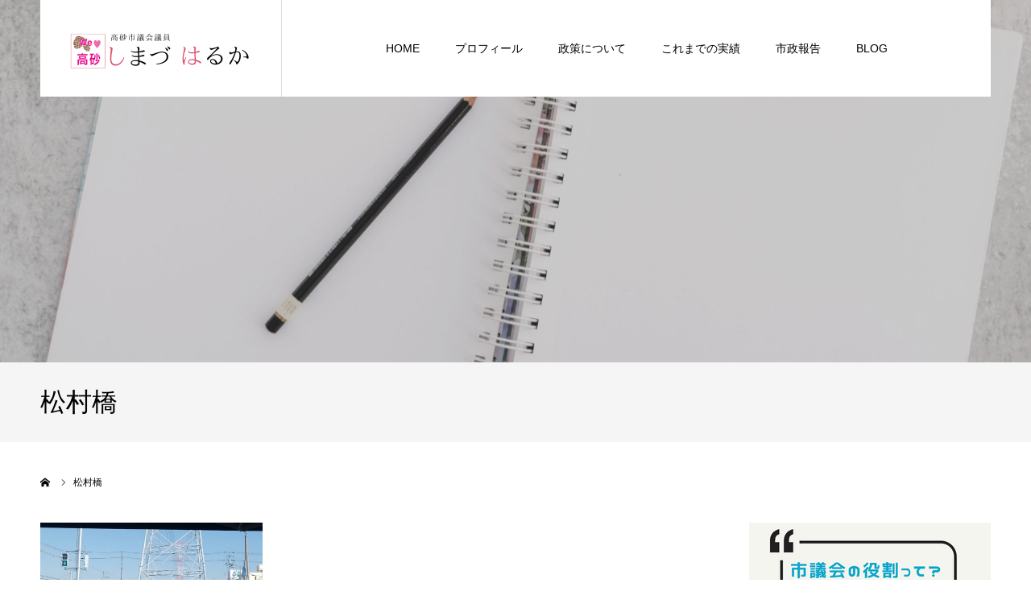

--- FILE ---
content_type: text/html; charset=UTF-8
request_url: https://shimazuharuka.com/tag/%E6%9D%BE%E6%9D%91%E6%A9%8B/
body_size: 11480
content:
<!DOCTYPE html>
<html class="pc" dir="ltr" lang="ja" prefix="og: https://ogp.me/ns#">
<head>
<meta charset="UTF-8">
<!--[if IE]><meta http-equiv="X-UA-Compatible" content="IE=edge"><![endif]-->
<meta name="viewport" content="width=device-width">
<meta name="format-detection" content="telephone=no">
<title>松村橋 » 高砂市議会議員しまづはるか</title>
<meta name="description" content="高砂市を愛する“新時代”へ。高砂市議会議員しまづはるか公式Web。">
<link rel="pingback" href="https://shimazuharuka.com/xmlrpc.php">
<link rel="shortcut icon" href="https://shimazuharuka.com/wp-content/uploads/2022/08/島津さんアイコン-4.png">

		<!-- All in One SEO 4.9.3 - aioseo.com -->
	<meta name="robots" content="max-image-preview:large" />
	<link rel="canonical" href="https://shimazuharuka.com/tag/%e6%9d%be%e6%9d%91%e6%a9%8b/" />
	<meta name="generator" content="All in One SEO (AIOSEO) 4.9.3" />
		<script type="application/ld+json" class="aioseo-schema">
			{"@context":"https:\/\/schema.org","@graph":[{"@type":"BreadcrumbList","@id":"https:\/\/shimazuharuka.com\/tag\/%E6%9D%BE%E6%9D%91%E6%A9%8B\/#breadcrumblist","itemListElement":[{"@type":"ListItem","@id":"https:\/\/shimazuharuka.com#listItem","position":1,"name":"\u30db\u30fc\u30e0","item":"https:\/\/shimazuharuka.com","nextItem":{"@type":"ListItem","@id":"https:\/\/shimazuharuka.com\/tag\/%e6%9d%be%e6%9d%91%e6%a9%8b\/#listItem","name":"\u677e\u6751\u6a4b"}},{"@type":"ListItem","@id":"https:\/\/shimazuharuka.com\/tag\/%e6%9d%be%e6%9d%91%e6%a9%8b\/#listItem","position":2,"name":"\u677e\u6751\u6a4b","previousItem":{"@type":"ListItem","@id":"https:\/\/shimazuharuka.com#listItem","name":"\u30db\u30fc\u30e0"}}]},{"@type":"CollectionPage","@id":"https:\/\/shimazuharuka.com\/tag\/%E6%9D%BE%E6%9D%91%E6%A9%8B\/#collectionpage","url":"https:\/\/shimazuharuka.com\/tag\/%E6%9D%BE%E6%9D%91%E6%A9%8B\/","name":"\u677e\u6751\u6a4b \u00bb \u9ad8\u7802\u5e02\u8b70\u4f1a\u8b70\u54e1\u3057\u307e\u3065\u306f\u308b\u304b","inLanguage":"ja","isPartOf":{"@id":"https:\/\/shimazuharuka.com\/#website"},"breadcrumb":{"@id":"https:\/\/shimazuharuka.com\/tag\/%E6%9D%BE%E6%9D%91%E6%A9%8B\/#breadcrumblist"}},{"@type":"Organization","@id":"https:\/\/shimazuharuka.com\/#organization","name":"\u9ad8\u7802\u5e02\u8b70\u4f1a\u8b70\u54e1\u3057\u307e\u3065\u306f\u308b\u304b","description":"\u9ad8\u7802\u5e02\u3092\u611b\u3059\u308b\u201c\u65b0\u6642\u4ee3\u201d\u3078\u3002\u9ad8\u7802\u5e02\u8b70\u4f1a\u8b70\u54e1\u3057\u307e\u3065\u306f\u308b\u304b\u516c\u5f0fWeb\u3002","url":"https:\/\/shimazuharuka.com\/","logo":{"@type":"ImageObject","url":"https:\/\/shimazuharuka.com\/wp-content\/uploads\/2022\/05\/cropped-\u5cf6\u6d25\u3055\u3093\u30a2\u30a4\u30b3\u30f3-1.png","@id":"https:\/\/shimazuharuka.com\/tag\/%E6%9D%BE%E6%9D%91%E6%A9%8B\/#organizationLogo","width":512,"height":512},"image":{"@id":"https:\/\/shimazuharuka.com\/tag\/%E6%9D%BE%E6%9D%91%E6%A9%8B\/#organizationLogo"},"sameAs":["https:\/\/www.facebook.com\/haruka.shimazu.10","https:\/\/x.com\/shimazu_haruka","https:\/\/www.instagram.com\/harukashimazu"]},{"@type":"WebSite","@id":"https:\/\/shimazuharuka.com\/#website","url":"https:\/\/shimazuharuka.com\/","name":"\u9ad8\u7802\u5e02\u8b70\u4f1a\u8b70\u54e1\u3057\u307e\u3065\u306f\u308b\u304b","description":"\u9ad8\u7802\u5e02\u3092\u611b\u3059\u308b\u201c\u65b0\u6642\u4ee3\u201d\u3078\u3002\u9ad8\u7802\u5e02\u8b70\u4f1a\u8b70\u54e1\u3057\u307e\u3065\u306f\u308b\u304b\u516c\u5f0fWeb\u3002","inLanguage":"ja","publisher":{"@id":"https:\/\/shimazuharuka.com\/#organization"}}]}
		</script>
		<!-- All in One SEO -->

<link rel="alternate" type="application/rss+xml" title="高砂市議会議員しまづはるか &raquo; フィード" href="https://shimazuharuka.com/feed/" />
<link rel="alternate" type="application/rss+xml" title="高砂市議会議員しまづはるか &raquo; コメントフィード" href="https://shimazuharuka.com/comments/feed/" />
<link rel="alternate" type="application/rss+xml" title="高砂市議会議員しまづはるか &raquo; 松村橋 タグのフィード" href="https://shimazuharuka.com/tag/%e6%9d%be%e6%9d%91%e6%a9%8b/feed/" />
		<!-- This site uses the Google Analytics by MonsterInsights plugin v9.10.0 - Using Analytics tracking - https://www.monsterinsights.com/ -->
		<!-- Note: MonsterInsights is not currently configured on this site. The site owner needs to authenticate with Google Analytics in the MonsterInsights settings panel. -->
					<!-- No tracking code set -->
				<!-- / Google Analytics by MonsterInsights -->
		<style id='wp-img-auto-sizes-contain-inline-css' type='text/css'>
img:is([sizes=auto i],[sizes^="auto," i]){contain-intrinsic-size:3000px 1500px}
/*# sourceURL=wp-img-auto-sizes-contain-inline-css */
</style>
<link rel='stylesheet' id='style-css' href='https://shimazuharuka.com/wp-content/themes/agenda_tcd059/style.css?ver=1.7.1' type='text/css' media='all' />
<style id='wp-emoji-styles-inline-css' type='text/css'>

	img.wp-smiley, img.emoji {
		display: inline !important;
		border: none !important;
		box-shadow: none !important;
		height: 1em !important;
		width: 1em !important;
		margin: 0 0.07em !important;
		vertical-align: -0.1em !important;
		background: none !important;
		padding: 0 !important;
	}
/*# sourceURL=wp-emoji-styles-inline-css */
</style>
<style id='wp-block-library-inline-css' type='text/css'>
:root{--wp-block-synced-color:#7a00df;--wp-block-synced-color--rgb:122,0,223;--wp-bound-block-color:var(--wp-block-synced-color);--wp-editor-canvas-background:#ddd;--wp-admin-theme-color:#007cba;--wp-admin-theme-color--rgb:0,124,186;--wp-admin-theme-color-darker-10:#006ba1;--wp-admin-theme-color-darker-10--rgb:0,107,160.5;--wp-admin-theme-color-darker-20:#005a87;--wp-admin-theme-color-darker-20--rgb:0,90,135;--wp-admin-border-width-focus:2px}@media (min-resolution:192dpi){:root{--wp-admin-border-width-focus:1.5px}}.wp-element-button{cursor:pointer}:root .has-very-light-gray-background-color{background-color:#eee}:root .has-very-dark-gray-background-color{background-color:#313131}:root .has-very-light-gray-color{color:#eee}:root .has-very-dark-gray-color{color:#313131}:root .has-vivid-green-cyan-to-vivid-cyan-blue-gradient-background{background:linear-gradient(135deg,#00d084,#0693e3)}:root .has-purple-crush-gradient-background{background:linear-gradient(135deg,#34e2e4,#4721fb 50%,#ab1dfe)}:root .has-hazy-dawn-gradient-background{background:linear-gradient(135deg,#faaca8,#dad0ec)}:root .has-subdued-olive-gradient-background{background:linear-gradient(135deg,#fafae1,#67a671)}:root .has-atomic-cream-gradient-background{background:linear-gradient(135deg,#fdd79a,#004a59)}:root .has-nightshade-gradient-background{background:linear-gradient(135deg,#330968,#31cdcf)}:root .has-midnight-gradient-background{background:linear-gradient(135deg,#020381,#2874fc)}:root{--wp--preset--font-size--normal:16px;--wp--preset--font-size--huge:42px}.has-regular-font-size{font-size:1em}.has-larger-font-size{font-size:2.625em}.has-normal-font-size{font-size:var(--wp--preset--font-size--normal)}.has-huge-font-size{font-size:var(--wp--preset--font-size--huge)}.has-text-align-center{text-align:center}.has-text-align-left{text-align:left}.has-text-align-right{text-align:right}.has-fit-text{white-space:nowrap!important}#end-resizable-editor-section{display:none}.aligncenter{clear:both}.items-justified-left{justify-content:flex-start}.items-justified-center{justify-content:center}.items-justified-right{justify-content:flex-end}.items-justified-space-between{justify-content:space-between}.screen-reader-text{border:0;clip-path:inset(50%);height:1px;margin:-1px;overflow:hidden;padding:0;position:absolute;width:1px;word-wrap:normal!important}.screen-reader-text:focus{background-color:#ddd;clip-path:none;color:#444;display:block;font-size:1em;height:auto;left:5px;line-height:normal;padding:15px 23px 14px;text-decoration:none;top:5px;width:auto;z-index:100000}html :where(.has-border-color){border-style:solid}html :where([style*=border-top-color]){border-top-style:solid}html :where([style*=border-right-color]){border-right-style:solid}html :where([style*=border-bottom-color]){border-bottom-style:solid}html :where([style*=border-left-color]){border-left-style:solid}html :where([style*=border-width]){border-style:solid}html :where([style*=border-top-width]){border-top-style:solid}html :where([style*=border-right-width]){border-right-style:solid}html :where([style*=border-bottom-width]){border-bottom-style:solid}html :where([style*=border-left-width]){border-left-style:solid}html :where(img[class*=wp-image-]){height:auto;max-width:100%}:where(figure){margin:0 0 1em}html :where(.is-position-sticky){--wp-admin--admin-bar--position-offset:var(--wp-admin--admin-bar--height,0px)}@media screen and (max-width:600px){html :where(.is-position-sticky){--wp-admin--admin-bar--position-offset:0px}}

/*# sourceURL=wp-block-library-inline-css */
</style><style id='global-styles-inline-css' type='text/css'>
:root{--wp--preset--aspect-ratio--square: 1;--wp--preset--aspect-ratio--4-3: 4/3;--wp--preset--aspect-ratio--3-4: 3/4;--wp--preset--aspect-ratio--3-2: 3/2;--wp--preset--aspect-ratio--2-3: 2/3;--wp--preset--aspect-ratio--16-9: 16/9;--wp--preset--aspect-ratio--9-16: 9/16;--wp--preset--color--black: #000000;--wp--preset--color--cyan-bluish-gray: #abb8c3;--wp--preset--color--white: #ffffff;--wp--preset--color--pale-pink: #f78da7;--wp--preset--color--vivid-red: #cf2e2e;--wp--preset--color--luminous-vivid-orange: #ff6900;--wp--preset--color--luminous-vivid-amber: #fcb900;--wp--preset--color--light-green-cyan: #7bdcb5;--wp--preset--color--vivid-green-cyan: #00d084;--wp--preset--color--pale-cyan-blue: #8ed1fc;--wp--preset--color--vivid-cyan-blue: #0693e3;--wp--preset--color--vivid-purple: #9b51e0;--wp--preset--gradient--vivid-cyan-blue-to-vivid-purple: linear-gradient(135deg,rgb(6,147,227) 0%,rgb(155,81,224) 100%);--wp--preset--gradient--light-green-cyan-to-vivid-green-cyan: linear-gradient(135deg,rgb(122,220,180) 0%,rgb(0,208,130) 100%);--wp--preset--gradient--luminous-vivid-amber-to-luminous-vivid-orange: linear-gradient(135deg,rgb(252,185,0) 0%,rgb(255,105,0) 100%);--wp--preset--gradient--luminous-vivid-orange-to-vivid-red: linear-gradient(135deg,rgb(255,105,0) 0%,rgb(207,46,46) 100%);--wp--preset--gradient--very-light-gray-to-cyan-bluish-gray: linear-gradient(135deg,rgb(238,238,238) 0%,rgb(169,184,195) 100%);--wp--preset--gradient--cool-to-warm-spectrum: linear-gradient(135deg,rgb(74,234,220) 0%,rgb(151,120,209) 20%,rgb(207,42,186) 40%,rgb(238,44,130) 60%,rgb(251,105,98) 80%,rgb(254,248,76) 100%);--wp--preset--gradient--blush-light-purple: linear-gradient(135deg,rgb(255,206,236) 0%,rgb(152,150,240) 100%);--wp--preset--gradient--blush-bordeaux: linear-gradient(135deg,rgb(254,205,165) 0%,rgb(254,45,45) 50%,rgb(107,0,62) 100%);--wp--preset--gradient--luminous-dusk: linear-gradient(135deg,rgb(255,203,112) 0%,rgb(199,81,192) 50%,rgb(65,88,208) 100%);--wp--preset--gradient--pale-ocean: linear-gradient(135deg,rgb(255,245,203) 0%,rgb(182,227,212) 50%,rgb(51,167,181) 100%);--wp--preset--gradient--electric-grass: linear-gradient(135deg,rgb(202,248,128) 0%,rgb(113,206,126) 100%);--wp--preset--gradient--midnight: linear-gradient(135deg,rgb(2,3,129) 0%,rgb(40,116,252) 100%);--wp--preset--font-size--small: 13px;--wp--preset--font-size--medium: 20px;--wp--preset--font-size--large: 36px;--wp--preset--font-size--x-large: 42px;--wp--preset--spacing--20: 0.44rem;--wp--preset--spacing--30: 0.67rem;--wp--preset--spacing--40: 1rem;--wp--preset--spacing--50: 1.5rem;--wp--preset--spacing--60: 2.25rem;--wp--preset--spacing--70: 3.38rem;--wp--preset--spacing--80: 5.06rem;--wp--preset--shadow--natural: 6px 6px 9px rgba(0, 0, 0, 0.2);--wp--preset--shadow--deep: 12px 12px 50px rgba(0, 0, 0, 0.4);--wp--preset--shadow--sharp: 6px 6px 0px rgba(0, 0, 0, 0.2);--wp--preset--shadow--outlined: 6px 6px 0px -3px rgb(255, 255, 255), 6px 6px rgb(0, 0, 0);--wp--preset--shadow--crisp: 6px 6px 0px rgb(0, 0, 0);}:where(.is-layout-flex){gap: 0.5em;}:where(.is-layout-grid){gap: 0.5em;}body .is-layout-flex{display: flex;}.is-layout-flex{flex-wrap: wrap;align-items: center;}.is-layout-flex > :is(*, div){margin: 0;}body .is-layout-grid{display: grid;}.is-layout-grid > :is(*, div){margin: 0;}:where(.wp-block-columns.is-layout-flex){gap: 2em;}:where(.wp-block-columns.is-layout-grid){gap: 2em;}:where(.wp-block-post-template.is-layout-flex){gap: 1.25em;}:where(.wp-block-post-template.is-layout-grid){gap: 1.25em;}.has-black-color{color: var(--wp--preset--color--black) !important;}.has-cyan-bluish-gray-color{color: var(--wp--preset--color--cyan-bluish-gray) !important;}.has-white-color{color: var(--wp--preset--color--white) !important;}.has-pale-pink-color{color: var(--wp--preset--color--pale-pink) !important;}.has-vivid-red-color{color: var(--wp--preset--color--vivid-red) !important;}.has-luminous-vivid-orange-color{color: var(--wp--preset--color--luminous-vivid-orange) !important;}.has-luminous-vivid-amber-color{color: var(--wp--preset--color--luminous-vivid-amber) !important;}.has-light-green-cyan-color{color: var(--wp--preset--color--light-green-cyan) !important;}.has-vivid-green-cyan-color{color: var(--wp--preset--color--vivid-green-cyan) !important;}.has-pale-cyan-blue-color{color: var(--wp--preset--color--pale-cyan-blue) !important;}.has-vivid-cyan-blue-color{color: var(--wp--preset--color--vivid-cyan-blue) !important;}.has-vivid-purple-color{color: var(--wp--preset--color--vivid-purple) !important;}.has-black-background-color{background-color: var(--wp--preset--color--black) !important;}.has-cyan-bluish-gray-background-color{background-color: var(--wp--preset--color--cyan-bluish-gray) !important;}.has-white-background-color{background-color: var(--wp--preset--color--white) !important;}.has-pale-pink-background-color{background-color: var(--wp--preset--color--pale-pink) !important;}.has-vivid-red-background-color{background-color: var(--wp--preset--color--vivid-red) !important;}.has-luminous-vivid-orange-background-color{background-color: var(--wp--preset--color--luminous-vivid-orange) !important;}.has-luminous-vivid-amber-background-color{background-color: var(--wp--preset--color--luminous-vivid-amber) !important;}.has-light-green-cyan-background-color{background-color: var(--wp--preset--color--light-green-cyan) !important;}.has-vivid-green-cyan-background-color{background-color: var(--wp--preset--color--vivid-green-cyan) !important;}.has-pale-cyan-blue-background-color{background-color: var(--wp--preset--color--pale-cyan-blue) !important;}.has-vivid-cyan-blue-background-color{background-color: var(--wp--preset--color--vivid-cyan-blue) !important;}.has-vivid-purple-background-color{background-color: var(--wp--preset--color--vivid-purple) !important;}.has-black-border-color{border-color: var(--wp--preset--color--black) !important;}.has-cyan-bluish-gray-border-color{border-color: var(--wp--preset--color--cyan-bluish-gray) !important;}.has-white-border-color{border-color: var(--wp--preset--color--white) !important;}.has-pale-pink-border-color{border-color: var(--wp--preset--color--pale-pink) !important;}.has-vivid-red-border-color{border-color: var(--wp--preset--color--vivid-red) !important;}.has-luminous-vivid-orange-border-color{border-color: var(--wp--preset--color--luminous-vivid-orange) !important;}.has-luminous-vivid-amber-border-color{border-color: var(--wp--preset--color--luminous-vivid-amber) !important;}.has-light-green-cyan-border-color{border-color: var(--wp--preset--color--light-green-cyan) !important;}.has-vivid-green-cyan-border-color{border-color: var(--wp--preset--color--vivid-green-cyan) !important;}.has-pale-cyan-blue-border-color{border-color: var(--wp--preset--color--pale-cyan-blue) !important;}.has-vivid-cyan-blue-border-color{border-color: var(--wp--preset--color--vivid-cyan-blue) !important;}.has-vivid-purple-border-color{border-color: var(--wp--preset--color--vivid-purple) !important;}.has-vivid-cyan-blue-to-vivid-purple-gradient-background{background: var(--wp--preset--gradient--vivid-cyan-blue-to-vivid-purple) !important;}.has-light-green-cyan-to-vivid-green-cyan-gradient-background{background: var(--wp--preset--gradient--light-green-cyan-to-vivid-green-cyan) !important;}.has-luminous-vivid-amber-to-luminous-vivid-orange-gradient-background{background: var(--wp--preset--gradient--luminous-vivid-amber-to-luminous-vivid-orange) !important;}.has-luminous-vivid-orange-to-vivid-red-gradient-background{background: var(--wp--preset--gradient--luminous-vivid-orange-to-vivid-red) !important;}.has-very-light-gray-to-cyan-bluish-gray-gradient-background{background: var(--wp--preset--gradient--very-light-gray-to-cyan-bluish-gray) !important;}.has-cool-to-warm-spectrum-gradient-background{background: var(--wp--preset--gradient--cool-to-warm-spectrum) !important;}.has-blush-light-purple-gradient-background{background: var(--wp--preset--gradient--blush-light-purple) !important;}.has-blush-bordeaux-gradient-background{background: var(--wp--preset--gradient--blush-bordeaux) !important;}.has-luminous-dusk-gradient-background{background: var(--wp--preset--gradient--luminous-dusk) !important;}.has-pale-ocean-gradient-background{background: var(--wp--preset--gradient--pale-ocean) !important;}.has-electric-grass-gradient-background{background: var(--wp--preset--gradient--electric-grass) !important;}.has-midnight-gradient-background{background: var(--wp--preset--gradient--midnight) !important;}.has-small-font-size{font-size: var(--wp--preset--font-size--small) !important;}.has-medium-font-size{font-size: var(--wp--preset--font-size--medium) !important;}.has-large-font-size{font-size: var(--wp--preset--font-size--large) !important;}.has-x-large-font-size{font-size: var(--wp--preset--font-size--x-large) !important;}
/*# sourceURL=global-styles-inline-css */
</style>

<style id='classic-theme-styles-inline-css' type='text/css'>
/*! This file is auto-generated */
.wp-block-button__link{color:#fff;background-color:#32373c;border-radius:9999px;box-shadow:none;text-decoration:none;padding:calc(.667em + 2px) calc(1.333em + 2px);font-size:1.125em}.wp-block-file__button{background:#32373c;color:#fff;text-decoration:none}
/*# sourceURL=/wp-includes/css/classic-themes.min.css */
</style>
<script type="text/javascript" src="https://shimazuharuka.com/wp-includes/js/jquery/jquery.min.js?ver=3.7.1" id="jquery-core-js"></script>
<script type="text/javascript" src="https://shimazuharuka.com/wp-includes/js/jquery/jquery-migrate.min.js?ver=3.4.1" id="jquery-migrate-js"></script>
<link rel="https://api.w.org/" href="https://shimazuharuka.com/wp-json/" /><link rel="alternate" title="JSON" type="application/json" href="https://shimazuharuka.com/wp-json/wp/v2/tags/205" />
<link rel="stylesheet" href="https://shimazuharuka.com/wp-content/themes/agenda_tcd059/css/design-plus.css?ver=1.7.1">
<link rel="stylesheet" href="https://shimazuharuka.com/wp-content/themes/agenda_tcd059/css/sns-botton.css?ver=1.7.1">
<link rel="stylesheet" media="screen and (max-width:1260px)" href="https://shimazuharuka.com/wp-content/themes/agenda_tcd059/css/responsive.css?ver=1.7.1">
<link rel="stylesheet" media="screen and (max-width:1260px)" href="https://shimazuharuka.com/wp-content/themes/agenda_tcd059/css/footer-bar.css?ver=1.7.1">

<script src="https://shimazuharuka.com/wp-content/themes/agenda_tcd059/js/jquery.easing.1.4.js?ver=1.7.1"></script>
<script src="https://shimazuharuka.com/wp-content/themes/agenda_tcd059/js/jscript.js?ver=1.7.1"></script>
<script src="https://shimazuharuka.com/wp-content/themes/agenda_tcd059/js/comment.js?ver=1.7.1"></script>


<style type="text/css">

body, input, textarea { font-family: "Segoe UI", Verdana, "游ゴシック", YuGothic, "Hiragino Kaku Gothic ProN", Meiryo, sans-serif; }

.rich_font, .p-vertical { font-family: "Times New Roman" , "游明朝" , "Yu Mincho" , "游明朝体" , "YuMincho" , "ヒラギノ明朝 Pro W3" , "Hiragino Mincho Pro" , "HiraMinProN-W3" , "HGS明朝E" , "ＭＳ Ｐ明朝" , "MS PMincho" , serif; font-weight:500; }


#header_image_for_404 .headline { font-family: "Times New Roman" , "游明朝" , "Yu Mincho" , "游明朝体" , "YuMincho" , "ヒラギノ明朝 Pro W3" , "Hiragino Mincho Pro" , "HiraMinProN-W3" , "HGS明朝E" , "ＭＳ Ｐ明朝" , "MS PMincho" , serif; font-weight:500; }






#page_header_catch { font-size:36px; color:#FFFFFF; background:rgba(242,133,94,0.6); }
.mobile #page_header_catch { font-size:20px; }
#page_header_title { font-size:32px; }
.mobile #page_header_title { font-size:18px; }
#post_title { font-size:32px; color:#000000; }
.post_content { font-size:14px; color:#666666; }
.mobile #post_title { font-size:18px; }
.mobile .post_content { font-size:13px; }


.c-pw__btn { background: #d88294; }
.post_content a, .post_content a:hover, .custom-html-widget a, .custom-html-widget a:hover { color: #613a43; }


#related_post .image, .styled_post_list1 .image, .styled_post_list2 .image, .widget_tab_post_list .image, .index_post_image
{
  background: #FFFFFF}
#related_post .image img, .styled_post_list1 .image img, .styled_post_list2 .image img, .widget_tab_post_list .image img, .index_post_image img
{
  -webkit-transition-property: opacity;
  -webkit-transition: 0.5s;
  transition-property: opacity;
  transition: 0.5s;
  width:100%; height:auto;
}
#related_post .image:hover img, .styled_post_list1 .image:hover img, .styled_post_list2 .image:hover img, .widget_tab_post_list .image:hover img, .index_post_image:hover img
{
  opacity: 0.5;
  width:100%; height:auto;
}



body, a, #previous_next_post a:hover
  { color: #000000; }

.side_widget .styled_post_list1 .title:hover, .page_post_list .meta a:hover, .page_post_list .headline,
  .slider_main .caption .title a:hover, #comment_header ul li a:hover, #header_text .logo a:hover, #bread_crumb li.home a:hover:before, #post_title_area .meta li a:hover
    { color: #d88294; }

.pc #global_menu ul ul a, .next_page_link a:hover, .collapse_category_list li a:hover .count, .pb_spec_table_button a:hover,
  #wp-calendar td a:hover, #wp-calendar #prev a:hover, #wp-calendar #next a:hover, .mobile #global_menu li a:hover, #mobile_menu .close_button:hover,
    #post_pagination p, .page_navi span.current, .tcd_user_profile_widget .button a:hover, #return_top a, #p_readmore .button,
      #header_slider .slick-dots button:hover::before, #header_slider .slick-dots .slick-active button::before
        { background-color: #d88294 !important; }

#comment_header ul li a:hover, #comment_header ul li.comment_switch_active a, #comment_header #comment_closed p, #post_pagination p, .page_navi span.current
  { border-color: #d88294; }

.collapse_category_list li a:before
  { border-color: transparent transparent transparent #d88294; }

.slider_nav .swiper-slide-active, .slider_nav .swiper-slide:hover
  { box-shadow:inset 0 0 0 5px #d88294; }

a:hover, #index_news .button:hover:after, .pc #global_menu a:hover, .pc #global_menu > ul > li.active > a, .pc #global_menu > ul > li.current-menu-item > a, #bread_crumb li.home a:hover:after, #bread_crumb li a:hover, .tcd_category_list li a:hover, #report_post_meta_top a:hover
  { color: #da536e; }

.pc #global_menu ul ul a:hover, #return_top a:hover, #post_pagination a:hover, .page_navi a:hover, #slide_menu a span.count, .tcdw_custom_drop_menu a:hover, #p_readmore .button:hover, #previous_next_page a:hover,
  .tcd_category_list li a:hover .count, #submit_comment:hover, #comment_header ul li a:hover, .widget_tab_post_list_button a:hover, .mobile #menu_button:hover
    { background-color: #da536e !important; }

#post_pagination a:hover, .page_navi a:hover, .tcdw_custom_drop_menu a:hover, #comment_textarea textarea:focus, #guest_info input:focus, .widget_tab_post_list_button a:hover
  { border-color: #da536e !important; }

.post_content a { color: #613a43; }

#comment_header ul li.comment_switch_active a, #comment_header #comment_closed p { background-color: #d88294 !important; }
#comment_header ul li.comment_switch_active a:after, #comment_header #comment_closed p:after { border-color:#d88294 transparent transparent transparent; }

.side_headline { color: #FFFFFF; background: #000000;  }

.no_header_content { background:rgba(216,130,148,0.8); }




</style>


<script type="text/javascript">
window.onbeforeunload = function() {
};
window.onunload = function() {
};
window.addEventListener("pageshow", function(evt) {
    if (evt.persisted) {
        window.location.reload();
    }
}, false);
</script>

<link rel="icon" href="https://shimazuharuka.com/wp-content/uploads/2022/05/cropped-島津さんアイコン-1-32x32.png" sizes="32x32" />
<link rel="icon" href="https://shimazuharuka.com/wp-content/uploads/2022/05/cropped-島津さんアイコン-1-192x192.png" sizes="192x192" />
<link rel="apple-touch-icon" href="https://shimazuharuka.com/wp-content/uploads/2022/05/cropped-島津さんアイコン-1-180x180.png" />
<meta name="msapplication-TileImage" content="https://shimazuharuka.com/wp-content/uploads/2022/05/cropped-島津さんアイコン-1-270x270.png" />
		<style type="text/css" id="wp-custom-css">
			.facebook-wrapper {
    max-width: 500px;
    margin: 0 auto;
}
.facebook-wrapper > .fb-page {
    width: 100%;
}
.facebook-wrapper > .fb-page > span,
.facebook-wrapper iframe {
    width: 100% !important;
}		</style>
		</head>
<body id="body" class="archive tag tag-205 wp-theme-agenda_tcd059">


<div id="container">

 <div id="header" >
  <div id="header_inner" class="clearfix">
   <div id="header_logo">
    <div id="logo_image">
 <h1 class="logo">
  <a href="https://shimazuharuka.com/" title="高砂市議会議員しまづはるか">
      <img class="pc_logo_image" src="https://shimazuharuka.com/wp-content/uploads/2022/08/島津様ヘッダーロゴ最新版-425-×-130-px-450-×-130-px.png?1769403050" alt="高砂市議会議員しまづはるか" title="高砂市議会議員しまづはるか" width="225" height="65" />
         <img class="mobile_logo_image" src="https://shimazuharuka.com/wp-content/uploads/2022/07/名称未設定のデザイン-18.png?1769403050" alt="高砂市議会議員しまづはるか" title="高砂市議会議員しまづはるか" width="200" height="45" />
     </a>
 </h1>
</div>
   </div>
      <div id="global_menu">
    <ul id="menu-%e3%82%b0%e3%83%ad%e3%83%bc%e3%83%90%e3%83%ab%e3%83%a1%e3%83%8b%e3%83%a5%e3%83%bc" class="menu"><li id="menu-item-28" class="menu-item menu-item-type-custom menu-item-object-custom menu-item-home menu-item-has-children menu-item-28"><a href="http://shimazuharuka.com/">HOME</a>
<ul class="sub-menu">
	<li id="menu-item-351" class="menu-item menu-item-type-post_type menu-item-object-page menu-item-351"><a href="https://shimazuharuka.com/about_citycouncil/">市議会の役割と議員の仕事</a></li>
</ul>
</li>
<li id="menu-item-79" class="menu-item menu-item-type-post_type menu-item-object-page menu-item-79"><a href="https://shimazuharuka.com/profile/">プロフィール</a></li>
<li id="menu-item-107" class="menu-item menu-item-type-post_type menu-item-object-page menu-item-107"><a href="https://shimazuharuka.com/policy/">政策について</a></li>
<li id="menu-item-112" class="menu-item menu-item-type-custom menu-item-object-custom menu-item-112"><a href="http://shimazuharuka.com/achv/">これまでの実績</a></li>
<li id="menu-item-118" class="menu-item menu-item-type-custom menu-item-object-custom menu-item-118"><a href="http://shimazuharuka.com/report">市政報告</a></li>
<li id="menu-item-184" class="menu-item menu-item-type-post_type menu-item-object-page current_page_parent menu-item-184"><a href="https://shimazuharuka.com/blog/">BLOG</a></li>
</ul>   </div>
   <a href="#" id="menu_button"><span>menu</span></a>
     </div><!-- END #header_inner -->
 </div><!-- END #header -->

 
 <div id="main_contents" class="clearfix">
<div id="page_header" style="background:url(https://shimazuharuka.com/wp-content/uploads/2022/06/ashley-west-edwards-AjcVTjCz310-unsplash-scaled.jpg) no-repeat center center; background-size:cover;">
   <div id="page_header_overlay" style="background:rgba(112,112,112,0.2);"></div>
 </div>
<h3 id="page_header_title" class="rich_font"><span>松村橋</span></h3>

<div id="bread_crumb">

<ul class="clearfix" itemscope itemtype="http://schema.org/BreadcrumbList">
 <li itemprop="itemListElement" itemscope itemtype="http://schema.org/ListItem" class="home"><a itemprop="item" href="https://shimazuharuka.com/"><span itemprop="name">ホーム</span></a><meta itemprop="position" content="1"></li>
 <li class="last" itemprop="itemListElement" itemscope itemtype="http://schema.org/ListItem"><span itemprop="name">松村橋</span><meta itemprop="position" content="2"></li>
</ul>

</div>

<div id="main_col" class="clearfix">

 <div id="left_col">

 
  <div id="blog_list" class="clearfix">
  <div class="post_list clearfix">
      <article class="item clearfix">
    <a class="image index_post_image" href="https://shimazuharuka.com/%e6%9d%be%e6%9d%91%e6%a9%8b%e5%ae%8c%e6%88%90%e5%bc%8f%e5%85%b8%e3%81%8c%e8%a1%8c%e3%82%8f%e3%82%8c%e3%81%be%e3%81%97%e3%81%9f/" title="松村橋完成式典が行われました"><img width="554" height="380" src="https://shimazuharuka.com/wp-content/uploads/2018/01/20180113_143135-554x380.jpg" class="attachment-size4 size-size4 wp-post-image" alt="" decoding="async" fetchpriority="high" /></a>
    <div class="title_area">
     <h4 class="title"><a href="https://shimazuharuka.com/%e6%9d%be%e6%9d%91%e6%a9%8b%e5%ae%8c%e6%88%90%e5%bc%8f%e5%85%b8%e3%81%8c%e8%a1%8c%e3%82%8f%e3%82%8c%e3%81%be%e3%81%97%e3%81%9f/" title="松村橋完成式典が行われました">松村橋完成式典が行われました</a></h4>
     <ul class="meta clearfix">
      <li class="date"><time class="entry-date updated" datetime="2022-07-27T09:12:20+00:00">2018.01.13</time></li>
      <li class="category"><a href="https://shimazuharuka.com/category/blog/" rel="category tag">ブログ</a></li>
     </ul>
    </div>
   </article>
     </div><!-- END .post_list -->
 </div><!-- #blog_list -->
  
 
 </div><!-- END #left_col -->

 <div id="side_col">
<div class="side_widget clearfix tcd_ad_widget" id="tcd_ad_widget-2">
<a href="http://shimazuharuka.com/about_citycouncil/" target="_blank"><img src="https://shimazuharuka.com/wp-content/uploads/2022/06/議員の仕事って？-議会の仕組みって？-9.png" alt="" /></a>
</div>
<div class="side_widget clearfix tcd_banner_widget" id="tcd_banner_widget-3">
<a class="banner_item" href="http://shimazuharuka.com/achv/">
 <p class="title">活動実績</p>
  <div class="overlay" style="background: -webkit-linear-gradient(left, #9b9b9b 0%, transparent 60%); background: linear-gradient(left, #9b9b9b 0%, transparent 60%); opacity:0.9;"></div>
  <img class="image" src="https://shimazuharuka.com/wp-content/uploads/2022/06/島津さんバナー-6.png" alt="">
</a>
<a class="banner_item" href="http://shimazuharuka.com/report/">
 <p class="title">活動報告</p>
  <div class="overlay" style="background: -webkit-linear-gradient(left, #878787 0%, transparent 60%); background: linear-gradient(left, #878787 0%, transparent 60%); opacity:0.5;"></div>
  <img class="image" src="https://shimazuharuka.com/wp-content/uploads/2022/06/26.png" alt="">
</a>
</div>
<div class="side_widget clearfix styled_post_list1_widget" id="styled_post_list1_widget-2">
<h3 class="side_headline"><span>最近の記事</span></h3><ol class="styled_post_list1 clearfix show_date">
 <li class="clearfix">
   <a class="image" href="https://shimazuharuka.com/2026newyear/" title="令和8年 新年ご挨拶"><img width="400" height="400" src="https://shimazuharuka.com/wp-content/uploads/2026/01/33409924_s-400x400.jpg" class="attachment-size1 size-size1 wp-post-image" alt="" decoding="async" loading="lazy" srcset="https://shimazuharuka.com/wp-content/uploads/2026/01/33409924_s-400x400.jpg 400w, https://shimazuharuka.com/wp-content/uploads/2026/01/33409924_s-150x150.jpg 150w, https://shimazuharuka.com/wp-content/uploads/2026/01/33409924_s-300x300.jpg 300w, https://shimazuharuka.com/wp-content/uploads/2026/01/33409924_s-120x120.jpg 120w" sizes="auto, (max-width: 400px) 100vw, 400px" /></a>
   <div class="info">
    <a class="title" href="https://shimazuharuka.com/2026newyear/">令和8年 新年ご挨拶</a>
    <p class="date">2026.01.10</p>   </div>
 </li>
 <li class="clearfix">
   <a class="image" href="https://shimazuharuka.com/r7nenmatu/" title="令和7年もありがとうございました"><img width="400" height="400" src="https://shimazuharuka.com/wp-content/uploads/2025/12/33890105_s-400x400.jpg" class="attachment-size1 size-size1 wp-post-image" alt="" decoding="async" loading="lazy" srcset="https://shimazuharuka.com/wp-content/uploads/2025/12/33890105_s-400x400.jpg 400w, https://shimazuharuka.com/wp-content/uploads/2025/12/33890105_s-150x150.jpg 150w, https://shimazuharuka.com/wp-content/uploads/2025/12/33890105_s-300x300.jpg 300w, https://shimazuharuka.com/wp-content/uploads/2025/12/33890105_s-120x120.jpg 120w" sizes="auto, (max-width: 400px) 100vw, 400px" /></a>
   <div class="info">
    <a class="title" href="https://shimazuharuka.com/r7nenmatu/">令和7年もありがとうございました</a>
    <p class="date">2025.12.31</p>   </div>
 </li>
 <li class="clearfix">
   <a class="image" href="https://shimazuharuka.com/byouinsiteikanribosyunaiyou/" title="【12月定例会報告】高砂市民病院の指定管理事業者の募集内容について"><img width="400" height="400" src="https://shimazuharuka.com/wp-content/uploads/2025/12/57b689aa2b86156e6765efbb89df9b52-400x400.jpg" class="attachment-size1 size-size1 wp-post-image" alt="" decoding="async" loading="lazy" srcset="https://shimazuharuka.com/wp-content/uploads/2025/12/57b689aa2b86156e6765efbb89df9b52-400x400.jpg 400w, https://shimazuharuka.com/wp-content/uploads/2025/12/57b689aa2b86156e6765efbb89df9b52-150x150.jpg 150w, https://shimazuharuka.com/wp-content/uploads/2025/12/57b689aa2b86156e6765efbb89df9b52-300x300.jpg 300w, https://shimazuharuka.com/wp-content/uploads/2025/12/57b689aa2b86156e6765efbb89df9b52-120x120.jpg 120w" sizes="auto, (max-width: 400px) 100vw, 400px" /></a>
   <div class="info">
    <a class="title" href="https://shimazuharuka.com/byouinsiteikanribosyunaiyou/">【12月定例会報告】高砂市民病院の指定管理事業…</a>
    <p class="date">2025.12.30</p>   </div>
 </li>
 <li class="clearfix">
   <a class="image" href="https://shimazuharuka.com/shiminbyouintyoutyoukizaisei/" title="【12月定例会報告】市民病院の建て替えとこれからの財政について"><img width="400" height="400" src="https://shimazuharuka.com/wp-content/uploads/2025/12/ed6e572984577abd4ddf3d23b45e1a01-400x400.png" class="attachment-size1 size-size1 wp-post-image" alt="" decoding="async" loading="lazy" srcset="https://shimazuharuka.com/wp-content/uploads/2025/12/ed6e572984577abd4ddf3d23b45e1a01-400x400.png 400w, https://shimazuharuka.com/wp-content/uploads/2025/12/ed6e572984577abd4ddf3d23b45e1a01-150x150.png 150w, https://shimazuharuka.com/wp-content/uploads/2025/12/ed6e572984577abd4ddf3d23b45e1a01-300x300.png 300w, https://shimazuharuka.com/wp-content/uploads/2025/12/ed6e572984577abd4ddf3d23b45e1a01-120x120.png 120w" sizes="auto, (max-width: 400px) 100vw, 400px" /></a>
   <div class="info">
    <a class="title" href="https://shimazuharuka.com/shiminbyouintyoutyoukizaisei/">【12月定例会報告】市民病院の建て替えとこれか…</a>
    <p class="date">2025.12.29</p>   </div>
 </li>
 <li class="clearfix">
   <a class="image" href="https://shimazuharuka.com/shiminbyouinshiteikanri1/" title="【12月定例会報告】市民病院への指定管理者制度導入を議決しました"><img width="400" height="400" src="https://shimazuharuka.com/wp-content/uploads/2025/12/6c9ec6a8ffd38f084c9bc2b9762bc5f7-400x400.jpg" class="attachment-size1 size-size1 wp-post-image" alt="" decoding="async" loading="lazy" srcset="https://shimazuharuka.com/wp-content/uploads/2025/12/6c9ec6a8ffd38f084c9bc2b9762bc5f7-400x400.jpg 400w, https://shimazuharuka.com/wp-content/uploads/2025/12/6c9ec6a8ffd38f084c9bc2b9762bc5f7-150x150.jpg 150w, https://shimazuharuka.com/wp-content/uploads/2025/12/6c9ec6a8ffd38f084c9bc2b9762bc5f7-300x300.jpg 300w, https://shimazuharuka.com/wp-content/uploads/2025/12/6c9ec6a8ffd38f084c9bc2b9762bc5f7-120x120.jpg 120w" sizes="auto, (max-width: 400px) 100vw, 400px" /></a>
   <div class="info">
    <a class="title" href="https://shimazuharuka.com/shiminbyouinshiteikanri1/">【12月定例会報告】市民病院への指定管理者制度…</a>
    <p class="date">2025.12.28</p>   </div>
 </li>
 <li class="clearfix">
   <a class="image" href="https://shimazuharuka.com/r7-9ippanshitsumon/" title="【令和7年9月定例会】一般質問：アフター万博を見据えた産業活性化について"><img width="400" height="400" src="https://shimazuharuka.com/wp-content/uploads/2025/09/24323691_s-400x400.jpg" class="attachment-size1 size-size1 wp-post-image" alt="" decoding="async" loading="lazy" srcset="https://shimazuharuka.com/wp-content/uploads/2025/09/24323691_s-400x400.jpg 400w, https://shimazuharuka.com/wp-content/uploads/2025/09/24323691_s-150x150.jpg 150w, https://shimazuharuka.com/wp-content/uploads/2025/09/24323691_s-300x300.jpg 300w, https://shimazuharuka.com/wp-content/uploads/2025/09/24323691_s-120x120.jpg 120w" sizes="auto, (max-width: 400px) 100vw, 400px" /></a>
   <div class="info">
    <a class="title" href="https://shimazuharuka.com/r7-9ippanshitsumon/">【令和7年9月定例会】一般質問：アフター万博を…</a>
    <p class="date">2025.09.19</p>   </div>
 </li>
 <li class="clearfix">
   <a class="image" href="https://shimazuharuka.com/harassment02/" title="【9月定例会報告】　ハラスメント防止条例を可決しました"><img width="400" height="400" src="https://shimazuharuka.com/wp-content/uploads/2025/09/23061476_s-400x400.jpg" class="attachment-size1 size-size1 wp-post-image" alt="" decoding="async" loading="lazy" srcset="https://shimazuharuka.com/wp-content/uploads/2025/09/23061476_s-400x400.jpg 400w, https://shimazuharuka.com/wp-content/uploads/2025/09/23061476_s-150x150.jpg 150w, https://shimazuharuka.com/wp-content/uploads/2025/09/23061476_s-300x300.jpg 300w, https://shimazuharuka.com/wp-content/uploads/2025/09/23061476_s-120x120.jpg 120w" sizes="auto, (max-width: 400px) 100vw, 400px" /></a>
   <div class="info">
    <a class="title" href="https://shimazuharuka.com/harassment02/">【9月定例会報告】　ハラスメント防止条例を可決…</a>
    <p class="date">2025.09.12</p>   </div>
 </li>
</ol>
</div>
<div class="side_widget clearfix tcdw_archive_list_widget" id="tcdw_archive_list_widget-3">
<h3 class="side_headline"><span>過去の投稿</span></h3>		<div class="p-dropdown">
			<div class="p-dropdown__title">アーカイブ</div>
			<ul class="p-dropdown__list">
					<li><a href='https://shimazuharuka.com/2026/01/'>2026年1月</a></li>
	<li><a href='https://shimazuharuka.com/2025/12/'>2025年12月</a></li>
	<li><a href='https://shimazuharuka.com/2025/09/'>2025年9月</a></li>
	<li><a href='https://shimazuharuka.com/2025/08/'>2025年8月</a></li>
	<li><a href='https://shimazuharuka.com/2025/07/'>2025年7月</a></li>
	<li><a href='https://shimazuharuka.com/2025/06/'>2025年6月</a></li>
	<li><a href='https://shimazuharuka.com/2025/04/'>2025年4月</a></li>
	<li><a href='https://shimazuharuka.com/2025/03/'>2025年3月</a></li>
	<li><a href='https://shimazuharuka.com/2025/02/'>2025年2月</a></li>
	<li><a href='https://shimazuharuka.com/2025/01/'>2025年1月</a></li>
	<li><a href='https://shimazuharuka.com/2024/12/'>2024年12月</a></li>
	<li><a href='https://shimazuharuka.com/2024/11/'>2024年11月</a></li>
	<li><a href='https://shimazuharuka.com/2024/10/'>2024年10月</a></li>
	<li><a href='https://shimazuharuka.com/2024/09/'>2024年9月</a></li>
	<li><a href='https://shimazuharuka.com/2024/07/'>2024年7月</a></li>
	<li><a href='https://shimazuharuka.com/2024/06/'>2024年6月</a></li>
	<li><a href='https://shimazuharuka.com/2024/04/'>2024年4月</a></li>
	<li><a href='https://shimazuharuka.com/2024/03/'>2024年3月</a></li>
	<li><a href='https://shimazuharuka.com/2024/02/'>2024年2月</a></li>
	<li><a href='https://shimazuharuka.com/2024/01/'>2024年1月</a></li>
	<li><a href='https://shimazuharuka.com/2023/12/'>2023年12月</a></li>
	<li><a href='https://shimazuharuka.com/2023/10/'>2023年10月</a></li>
	<li><a href='https://shimazuharuka.com/2023/09/'>2023年9月</a></li>
	<li><a href='https://shimazuharuka.com/2023/08/'>2023年8月</a></li>
	<li><a href='https://shimazuharuka.com/2023/07/'>2023年7月</a></li>
	<li><a href='https://shimazuharuka.com/2023/06/'>2023年6月</a></li>
	<li><a href='https://shimazuharuka.com/2023/05/'>2023年5月</a></li>
	<li><a href='https://shimazuharuka.com/2023/03/'>2023年3月</a></li>
	<li><a href='https://shimazuharuka.com/2023/02/'>2023年2月</a></li>
	<li><a href='https://shimazuharuka.com/2023/01/'>2023年1月</a></li>
	<li><a href='https://shimazuharuka.com/2022/12/'>2022年12月</a></li>
	<li><a href='https://shimazuharuka.com/2022/10/'>2022年10月</a></li>
	<li><a href='https://shimazuharuka.com/2022/09/'>2022年9月</a></li>
	<li><a href='https://shimazuharuka.com/2022/06/'>2022年6月</a></li>
	<li><a href='https://shimazuharuka.com/2022/05/'>2022年5月</a></li>
	<li><a href='https://shimazuharuka.com/2022/04/'>2022年4月</a></li>
	<li><a href='https://shimazuharuka.com/2022/03/'>2022年3月</a></li>
	<li><a href='https://shimazuharuka.com/2022/02/'>2022年2月</a></li>
	<li><a href='https://shimazuharuka.com/2022/01/'>2022年1月</a></li>
	<li><a href='https://shimazuharuka.com/2021/12/'>2021年12月</a></li>
	<li><a href='https://shimazuharuka.com/2021/11/'>2021年11月</a></li>
	<li><a href='https://shimazuharuka.com/2021/10/'>2021年10月</a></li>
	<li><a href='https://shimazuharuka.com/2021/09/'>2021年9月</a></li>
	<li><a href='https://shimazuharuka.com/2021/08/'>2021年8月</a></li>
	<li><a href='https://shimazuharuka.com/2021/07/'>2021年7月</a></li>
	<li><a href='https://shimazuharuka.com/2021/06/'>2021年6月</a></li>
	<li><a href='https://shimazuharuka.com/2021/05/'>2021年5月</a></li>
	<li><a href='https://shimazuharuka.com/2021/04/'>2021年4月</a></li>
	<li><a href='https://shimazuharuka.com/2021/03/'>2021年3月</a></li>
	<li><a href='https://shimazuharuka.com/2021/02/'>2021年2月</a></li>
	<li><a href='https://shimazuharuka.com/2020/12/'>2020年12月</a></li>
	<li><a href='https://shimazuharuka.com/2020/11/'>2020年11月</a></li>
	<li><a href='https://shimazuharuka.com/2020/10/'>2020年10月</a></li>
	<li><a href='https://shimazuharuka.com/2020/09/'>2020年9月</a></li>
	<li><a href='https://shimazuharuka.com/2020/08/'>2020年8月</a></li>
	<li><a href='https://shimazuharuka.com/2020/07/'>2020年7月</a></li>
	<li><a href='https://shimazuharuka.com/2020/06/'>2020年6月</a></li>
	<li><a href='https://shimazuharuka.com/2020/05/'>2020年5月</a></li>
	<li><a href='https://shimazuharuka.com/2020/04/'>2020年4月</a></li>
	<li><a href='https://shimazuharuka.com/2020/03/'>2020年3月</a></li>
	<li><a href='https://shimazuharuka.com/2020/02/'>2020年2月</a></li>
	<li><a href='https://shimazuharuka.com/2020/01/'>2020年1月</a></li>
	<li><a href='https://shimazuharuka.com/2019/12/'>2019年12月</a></li>
	<li><a href='https://shimazuharuka.com/2019/11/'>2019年11月</a></li>
	<li><a href='https://shimazuharuka.com/2019/10/'>2019年10月</a></li>
	<li><a href='https://shimazuharuka.com/2019/09/'>2019年9月</a></li>
	<li><a href='https://shimazuharuka.com/2019/08/'>2019年8月</a></li>
	<li><a href='https://shimazuharuka.com/2019/07/'>2019年7月</a></li>
	<li><a href='https://shimazuharuka.com/2019/06/'>2019年6月</a></li>
	<li><a href='https://shimazuharuka.com/2019/05/'>2019年5月</a></li>
	<li><a href='https://shimazuharuka.com/2019/04/'>2019年4月</a></li>
	<li><a href='https://shimazuharuka.com/2019/03/'>2019年3月</a></li>
	<li><a href='https://shimazuharuka.com/2019/02/'>2019年2月</a></li>
	<li><a href='https://shimazuharuka.com/2019/01/'>2019年1月</a></li>
	<li><a href='https://shimazuharuka.com/2018/12/'>2018年12月</a></li>
	<li><a href='https://shimazuharuka.com/2018/11/'>2018年11月</a></li>
	<li><a href='https://shimazuharuka.com/2018/10/'>2018年10月</a></li>
	<li><a href='https://shimazuharuka.com/2018/09/'>2018年9月</a></li>
	<li><a href='https://shimazuharuka.com/2018/08/'>2018年8月</a></li>
	<li><a href='https://shimazuharuka.com/2018/07/'>2018年7月</a></li>
	<li><a href='https://shimazuharuka.com/2018/06/'>2018年6月</a></li>
	<li><a href='https://shimazuharuka.com/2018/05/'>2018年5月</a></li>
	<li><a href='https://shimazuharuka.com/2018/04/'>2018年4月</a></li>
	<li><a href='https://shimazuharuka.com/2018/03/'>2018年3月</a></li>
	<li><a href='https://shimazuharuka.com/2018/02/'>2018年2月</a></li>
	<li><a href='https://shimazuharuka.com/2018/01/'>2018年1月</a></li>
	<li><a href='https://shimazuharuka.com/2017/12/'>2017年12月</a></li>
	<li><a href='https://shimazuharuka.com/2017/11/'>2017年11月</a></li>
	<li><a href='https://shimazuharuka.com/2017/10/'>2017年10月</a></li>
	<li><a href='https://shimazuharuka.com/2017/09/'>2017年9月</a></li>
	<li><a href='https://shimazuharuka.com/2017/08/'>2017年8月</a></li>
	<li><a href='https://shimazuharuka.com/2017/07/'>2017年7月</a></li>
	<li><a href='https://shimazuharuka.com/2017/06/'>2017年6月</a></li>
			</ul>
		</div>
</div>
<div class="widget_text side_widget clearfix widget_custom_html" id="custom_html-3">
<h3 class="side_headline"><span>Facebook</span></h3><div class="textwidget custom-html-widget"><div style="text-align:center">
<div id="fb-root"></div>
<script async defer crossorigin="anonymous" src="https://connect.facebook.net/ja_JP/sdk.js#xfbml=1&version=v14.0" nonce="WkTbrXDl"></script>
<div class="fb-page" data-href="https://www.facebook.com/haruka.shimazu.10" data-tabs="timeline" data-width="400" data-height="400" data-small-header="false" data-adapt-container-width="true" data-hide-cover="false" data-show-facepile="false"><blockquote cite="https://www.facebook.com/haruka.shimazu.10" class="fb-xfbml-parse-ignore"><a href="https://www.facebook.com/haruka.shimazu.10">島津 明香</a></blockquote></div>
</div></div></div>
<div class="widget_text side_widget clearfix widget_custom_html" id="custom_html-2">
<h3 class="side_headline"><span>Twitter</span></h3><div class="textwidget custom-html-widget"><a class="twitter-timeline" data-width="100%" data-height="400" href="https://twitter.com/shimazu_haruka?ref_src=twsrc%5Etfw">Tweets by shimazu_haruka</a> <script async src="https://platform.twitter.com/widgets.js" charset="utf-8"></script></div></div>
</div>

</div><!-- END #main_col -->


 </div><!-- END #main_contents -->


  <div id="footer_banner" style="background:#f5f5f5;">
  <div id="footer_banner_inner" class="clearfix">
    <div class="item">
   <a href="https://www.youtube.com/channel/UCyqNqAU6Ko_hWn_nHgRprxg/featured" target="_blank">
    <h3 class="title">YouTubeはこちら</h3>
        <div class="overlay" style="background: -webkit-linear-gradient(left, #000000 0%, transparent 60%); background: linear-gradient(left, #000000 0%, transparent 60%); opacity:0.8;"></div>
            <img class="image" src="https://shimazuharuka.com/wp-content/uploads/2022/06/名称未設定のデザイン-14.png" alt="" title="" />
       </a>
  </div>
    <div class="item">
   <a href="https://page.line.me/?accountId=139agvsd&#038;fbclid=IwAR25N8ztBc1GbvuMSrUaGRslHZNuqLpXX7yGIxzRy5JMhjID4r4lSuAFhfw" target="_blank">
    <h3 class="title">公式LINEはこちら</h3>
        <div class="overlay" style="background: -webkit-linear-gradient(left, #000000 0%, transparent 60%); background: linear-gradient(left, #000000 0%, transparent 60%); opacity:0.8;"></div>
            <img class="image" src="https://shimazuharuka.com/wp-content/uploads/2022/06/名称未設定のデザイン-13.png" alt="" title="" />
       </a>
  </div>
    <div class="item">
   <a href="https://docs.google.com/forms/d/e/1FAIpQLSfq_YQ0k1_Do1rJ5iNpFmAA_fbvpzhjX1qpYq99AxAyaOpTgg/viewform" target="_blank">
    <h3 class="title">後援会ご入会はこちら</h3>
        <div class="overlay" style="background: -webkit-linear-gradient(left, #000000 0%, transparent 60%); background: linear-gradient(left, #000000 0%, transparent 60%); opacity:0.8;"></div>
            <img class="image" src="https://shimazuharuka.com/wp-content/uploads/2022/06/名称未設定のデザイン-7.png" alt="" title="" />
       </a>
  </div>
    </div>
 </div><!-- END #footer_banner -->
 

 <div id="footer_bottom" class="clearfix">

    <div id="footer_info">
   <div id="footer_logo_image" class="footer_logo">
 <h3 class="logo">
  <a href="https://shimazuharuka.com/" title="高砂市議会議員しまづはるか">
      <img class="pc_logo_image" src="https://shimazuharuka.com/wp-content/uploads/2022/07/【最新】島津さんフッター-400-×-90-px-2.png?1769403050" alt="高砂市議会議員しまづはるか" title="高砂市議会議員しまづはるか" width="200" height="45" />
     </a>
 </h3>
</div>
   <div class="info"><p>〒676-0071 兵庫県高砂市伊保東2-2-23<br />
TEL/FAX：079-439-2733<br />
Email：shimazu.takasago@gmail.com</p>
</div>      <ul id="footer_social_link" class="clearfix">
    <li class="facebook"><a class="target_blank" href="https://www.facebook.com/haruka.shimazu.10"><span>Facebook</span></a></li>    <li class="twitter"><a class="target_blank" href="https://twitter.com/shimazu_haruka"><span>Twitter</span></a></li>    <li class="insta"><a class="target_blank" href="https://www.instagram.com/harukashimazu/"><span>Instagram</span></a></li>                       </ul>
     </div>

      <div id="footer_menu_left" class="footer_menu two_menu">
   <ul id="menu-%e3%83%95%e3%83%83%e3%82%bf%e3%83%bc%e3%83%a1%e3%83%8b%e3%83%a5%e3%83%bc%ef%bc%88%e5%b7%a6%ef%bc%89" class="menu"><li id="menu-item-311" class="menu-item menu-item-type-post_type menu-item-object-page menu-item-311"><a href="https://shimazuharuka.com/profile/">プロフィール</a></li>
<li id="menu-item-310" class="menu-item menu-item-type-post_type menu-item-object-page menu-item-310"><a href="https://shimazuharuka.com/policy/">政策について</a></li>
<li id="menu-item-313" class="menu-item menu-item-type-custom menu-item-object-custom menu-item-313"><a href="http://shimazuharuka.com/achv/">これまでの実績</a></li>
<li id="menu-item-425" class="menu-item menu-item-type-custom menu-item-object-custom menu-item-425"><a href="http://shimazuharuka.com/report/">市政報告</a></li>
</ul>  </div>
      <div id="footer_menu_right" class="footer_menu two_menu">
   <ul id="menu-%e3%83%95%e3%83%83%e3%82%bf%e3%83%bc%e3%83%a1%e3%83%8b%e3%83%a5%e3%83%bc" class="menu"><li id="menu-item-312" class="menu-item menu-item-type-post_type menu-item-object-page current_page_parent menu-item-312"><a href="https://shimazuharuka.com/blog/">BLOG</a></li>
<li id="menu-item-373" class="menu-item menu-item-type-custom menu-item-object-custom menu-item-373"><a href="http://shimazuharuka.com/youtube/">YouTube</a></li>
<li id="menu-item-604" class="menu-item menu-item-type-post_type menu-item-object-page menu-item-604"><a href="https://shimazuharuka.com/about_citycouncil/">議員の仕事</a></li>
<li id="menu-item-603" class="menu-item menu-item-type-custom menu-item-object-custom menu-item-603"><a href="https://docs.google.com/forms/d/e/1FAIpQLSfq_YQ0k1_Do1rJ5iNpFmAA_fbvpzhjX1qpYq99AxAyaOpTgg/viewform">後援会ご入会</a></li>
</ul>  </div>
  
    <div class="footer_widget" id="footer_widget">
   <div class="side_widget clearfix styled_post_list1_widget" id="styled_post_list1_widget-3">
<ol class="styled_post_list1 clearfix show_date">
 <li class="clearfix">
   <a class="image" href="https://shimazuharuka.com/2026newyear/" title="令和8年 新年ご挨拶"><img width="400" height="400" src="https://shimazuharuka.com/wp-content/uploads/2026/01/33409924_s-400x400.jpg" class="attachment-size1 size-size1 wp-post-image" alt="" decoding="async" loading="lazy" srcset="https://shimazuharuka.com/wp-content/uploads/2026/01/33409924_s-400x400.jpg 400w, https://shimazuharuka.com/wp-content/uploads/2026/01/33409924_s-150x150.jpg 150w, https://shimazuharuka.com/wp-content/uploads/2026/01/33409924_s-300x300.jpg 300w, https://shimazuharuka.com/wp-content/uploads/2026/01/33409924_s-120x120.jpg 120w" sizes="auto, (max-width: 400px) 100vw, 400px" /></a>
   <div class="info">
    <a class="title" href="https://shimazuharuka.com/2026newyear/">令和8年 新年ご挨拶</a>
    <p class="date">2026.01.10</p>   </div>
 </li>
 <li class="clearfix">
   <a class="image" href="https://shimazuharuka.com/r7nenmatu/" title="令和7年もありがとうございました"><img width="400" height="400" src="https://shimazuharuka.com/wp-content/uploads/2025/12/33890105_s-400x400.jpg" class="attachment-size1 size-size1 wp-post-image" alt="" decoding="async" loading="lazy" srcset="https://shimazuharuka.com/wp-content/uploads/2025/12/33890105_s-400x400.jpg 400w, https://shimazuharuka.com/wp-content/uploads/2025/12/33890105_s-150x150.jpg 150w, https://shimazuharuka.com/wp-content/uploads/2025/12/33890105_s-300x300.jpg 300w, https://shimazuharuka.com/wp-content/uploads/2025/12/33890105_s-120x120.jpg 120w" sizes="auto, (max-width: 400px) 100vw, 400px" /></a>
   <div class="info">
    <a class="title" href="https://shimazuharuka.com/r7nenmatu/">令和7年もありがとうございました</a>
    <p class="date">2025.12.31</p>   </div>
 </li>
</ol>
</div>
  </div>
  
 </div><!-- END #footer_bottom -->

 <p id="copyright">Copyright © 2022 shimazuharuka All Rights Reserved.</p>

 <div id="return_top">
  <a href="#body"><span>PAGE TOP</span></a>
 </div>


 

</div><!-- #container -->

<script>
jQuery(document).ready(function($){
      $('#header').addClass('animate');
  $('#page_header_catch').addClass('animate');
  $('#page_header_no_image #page_header_title').addClass('animate');
});
</script>


<script type="speculationrules">
{"prefetch":[{"source":"document","where":{"and":[{"href_matches":"/*"},{"not":{"href_matches":["/wp-*.php","/wp-admin/*","/wp-content/uploads/*","/wp-content/*","/wp-content/plugins/*","/wp-content/themes/agenda_tcd059/*","/*\\?(.+)"]}},{"not":{"selector_matches":"a[rel~=\"nofollow\"]"}},{"not":{"selector_matches":".no-prefetch, .no-prefetch a"}}]},"eagerness":"conservative"}]}
</script>
<script id="wp-emoji-settings" type="application/json">
{"baseUrl":"https://s.w.org/images/core/emoji/17.0.2/72x72/","ext":".png","svgUrl":"https://s.w.org/images/core/emoji/17.0.2/svg/","svgExt":".svg","source":{"concatemoji":"https://shimazuharuka.com/wp-includes/js/wp-emoji-release.min.js?ver=6.9"}}
</script>
<script type="module">
/* <![CDATA[ */
/*! This file is auto-generated */
const a=JSON.parse(document.getElementById("wp-emoji-settings").textContent),o=(window._wpemojiSettings=a,"wpEmojiSettingsSupports"),s=["flag","emoji"];function i(e){try{var t={supportTests:e,timestamp:(new Date).valueOf()};sessionStorage.setItem(o,JSON.stringify(t))}catch(e){}}function c(e,t,n){e.clearRect(0,0,e.canvas.width,e.canvas.height),e.fillText(t,0,0);t=new Uint32Array(e.getImageData(0,0,e.canvas.width,e.canvas.height).data);e.clearRect(0,0,e.canvas.width,e.canvas.height),e.fillText(n,0,0);const a=new Uint32Array(e.getImageData(0,0,e.canvas.width,e.canvas.height).data);return t.every((e,t)=>e===a[t])}function p(e,t){e.clearRect(0,0,e.canvas.width,e.canvas.height),e.fillText(t,0,0);var n=e.getImageData(16,16,1,1);for(let e=0;e<n.data.length;e++)if(0!==n.data[e])return!1;return!0}function u(e,t,n,a){switch(t){case"flag":return n(e,"\ud83c\udff3\ufe0f\u200d\u26a7\ufe0f","\ud83c\udff3\ufe0f\u200b\u26a7\ufe0f")?!1:!n(e,"\ud83c\udde8\ud83c\uddf6","\ud83c\udde8\u200b\ud83c\uddf6")&&!n(e,"\ud83c\udff4\udb40\udc67\udb40\udc62\udb40\udc65\udb40\udc6e\udb40\udc67\udb40\udc7f","\ud83c\udff4\u200b\udb40\udc67\u200b\udb40\udc62\u200b\udb40\udc65\u200b\udb40\udc6e\u200b\udb40\udc67\u200b\udb40\udc7f");case"emoji":return!a(e,"\ud83e\u1fac8")}return!1}function f(e,t,n,a){let r;const o=(r="undefined"!=typeof WorkerGlobalScope&&self instanceof WorkerGlobalScope?new OffscreenCanvas(300,150):document.createElement("canvas")).getContext("2d",{willReadFrequently:!0}),s=(o.textBaseline="top",o.font="600 32px Arial",{});return e.forEach(e=>{s[e]=t(o,e,n,a)}),s}function r(e){var t=document.createElement("script");t.src=e,t.defer=!0,document.head.appendChild(t)}a.supports={everything:!0,everythingExceptFlag:!0},new Promise(t=>{let n=function(){try{var e=JSON.parse(sessionStorage.getItem(o));if("object"==typeof e&&"number"==typeof e.timestamp&&(new Date).valueOf()<e.timestamp+604800&&"object"==typeof e.supportTests)return e.supportTests}catch(e){}return null}();if(!n){if("undefined"!=typeof Worker&&"undefined"!=typeof OffscreenCanvas&&"undefined"!=typeof URL&&URL.createObjectURL&&"undefined"!=typeof Blob)try{var e="postMessage("+f.toString()+"("+[JSON.stringify(s),u.toString(),c.toString(),p.toString()].join(",")+"));",a=new Blob([e],{type:"text/javascript"});const r=new Worker(URL.createObjectURL(a),{name:"wpTestEmojiSupports"});return void(r.onmessage=e=>{i(n=e.data),r.terminate(),t(n)})}catch(e){}i(n=f(s,u,c,p))}t(n)}).then(e=>{for(const n in e)a.supports[n]=e[n],a.supports.everything=a.supports.everything&&a.supports[n],"flag"!==n&&(a.supports.everythingExceptFlag=a.supports.everythingExceptFlag&&a.supports[n]);var t;a.supports.everythingExceptFlag=a.supports.everythingExceptFlag&&!a.supports.flag,a.supports.everything||((t=a.source||{}).concatemoji?r(t.concatemoji):t.wpemoji&&t.twemoji&&(r(t.twemoji),r(t.wpemoji)))});
//# sourceURL=https://shimazuharuka.com/wp-includes/js/wp-emoji-loader.min.js
/* ]]> */
</script>
</body>
</html>